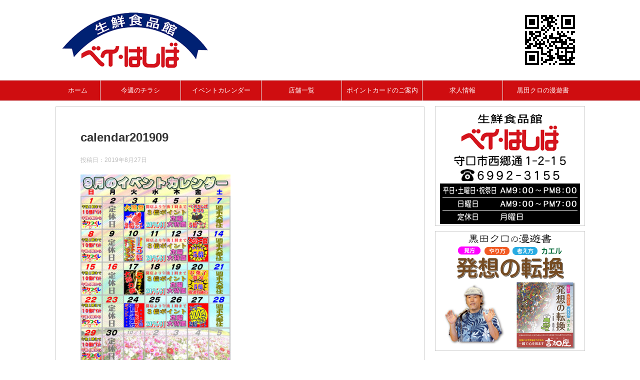

--- FILE ---
content_type: text/html; charset=UTF-8
request_url: https://beyhasiba.jp/calender/201908272876/attachment/calendar201909/
body_size: 7392
content:


<!DOCTYPE html>
<!--[if lt IE 7]>
<html class="ie6" lang="ja"
	prefix="og: https://ogp.me/ns#" > <![endif]-->
<!--[if IE 7]>
<html class="i7" lang="ja"
	prefix="og: https://ogp.me/ns#" > <![endif]-->
<!--[if IE 8]>
<html class="ie" lang="ja"
	prefix="og: https://ogp.me/ns#" > <![endif]-->
<!--[if gt IE 8]><!-->
<html lang="ja"
	prefix="og: https://ogp.me/ns#" >
	<!--<![endif]-->
	<head prefix="og: http://ogp.me/ns# fb: http://ogp.me/ns/fb# article: http://ogp.me/ns/article#">
		<meta charset="UTF-8" >
		<meta name="viewport" content="width=device-width,initial-scale=1.0,user-scalable=yes">
		<meta name="format-detection" content="telephone=no" >
		
		
		<link rel="alternate" type="application/rss+xml" title="生鮮食品館 ベイ・はしば RSS Feed" href="https://beyhasiba.jp/feed/" />
		<link rel="pingback" href="https://beyhasiba.jp/xmlrpc.php" >
		<!--[if lt IE 9]>
		<script src="http://css3-mediaqueries-js.googlecode.com/svn/trunk/css3-mediaqueries.js"></script>
		<script src="https://beyhasiba.jp/wp-content/themes/stinger8/js/html5shiv.js"></script>
		<![endif]-->
				<title>calendar201909 | 生鮮食品館 ベイ・はしば</title>

		<!-- All in One SEO 4.0.18 -->
		<meta property="og:site_name" content="生鮮食品館 ベイ・はしば | 食で地域を笑顔に変えるスーパーマーケット" />
		<meta property="og:type" content="article" />
		<meta property="og:title" content="calendar201909 | 生鮮食品館 ベイ・はしば" />
		<meta property="article:published_time" content="2019-08-27T13:47:17Z" />
		<meta property="article:modified_time" content="2019-08-27T13:48:03Z" />
		<meta property="twitter:card" content="summary" />
		<meta property="twitter:domain" content="beyhasiba.jp" />
		<meta property="twitter:title" content="calendar201909 | 生鮮食品館 ベイ・はしば" />
		<meta name="google" content="nositelinkssearchbox" />
		<script type="application/ld+json" class="aioseo-schema">
			{"@context":"https:\/\/schema.org","@graph":[{"@type":"WebSite","@id":"https:\/\/beyhasiba.jp\/#website","url":"https:\/\/beyhasiba.jp\/","name":"\u751f\u9bae\u98df\u54c1\u9928 \u30d9\u30a4\u30fb\u306f\u3057\u3070","description":"\u98df\u3067\u5730\u57df\u3092\u7b11\u9854\u306b\u5909\u3048\u308b\u30b9\u30fc\u30d1\u30fc\u30de\u30fc\u30b1\u30c3\u30c8","publisher":{"@id":"https:\/\/beyhasiba.jp\/#organization"}},{"@type":"Organization","@id":"https:\/\/beyhasiba.jp\/#organization","name":"\u751f\u9bae\u98df\u54c1\u9928 \u30d9\u30a4\u30fb\u306f\u3057\u3070","url":"https:\/\/beyhasiba.jp\/"},{"@type":"BreadcrumbList","@id":"https:\/\/beyhasiba.jp\/calender\/201908272876\/attachment\/calendar201909\/#breadcrumblist","itemListElement":[{"@type":"ListItem","@id":"https:\/\/beyhasiba.jp\/#listItem","position":"1","item":{"@id":"https:\/\/beyhasiba.jp\/#item","name":"\u30db\u30fc\u30e0","description":"\u98df\u3067\u5730\u57df\u3092\u7b11\u9854\u306b\u5909\u3048\u308b\u30b9\u30fc\u30d1\u30fc\u30de\u30fc\u30b1\u30c3\u30c8","url":"https:\/\/beyhasiba.jp\/"},"nextItem":"https:\/\/beyhasiba.jp\/calender\/201908272876\/attachment\/calendar201909\/#listItem"},{"@type":"ListItem","@id":"https:\/\/beyhasiba.jp\/calender\/201908272876\/attachment\/calendar201909\/#listItem","position":"2","item":{"@id":"https:\/\/beyhasiba.jp\/calender\/201908272876\/attachment\/calendar201909\/#item","name":"calendar201909","url":"https:\/\/beyhasiba.jp\/calender\/201908272876\/attachment\/calendar201909\/"},"previousItem":"https:\/\/beyhasiba.jp\/#listItem"}]},{"@type":"Person","@id":"https:\/\/beyhasiba.jp\/author\/admin\/#author","url":"https:\/\/beyhasiba.jp\/author\/admin\/","name":"\u7ba1\u7406\u4eba","image":{"@type":"ImageObject","@id":"https:\/\/beyhasiba.jp\/calender\/201908272876\/attachment\/calendar201909\/#authorImage","url":"https:\/\/secure.gravatar.com\/avatar\/1dbc2b5477ba362c7b9df9bb548a65ec?s=96&d=mm&r=g","width":"96","height":"96","caption":"\u7ba1\u7406\u4eba"}},{"@type":"ItemPage","@id":"https:\/\/beyhasiba.jp\/calender\/201908272876\/attachment\/calendar201909\/#itempage","url":"https:\/\/beyhasiba.jp\/calender\/201908272876\/attachment\/calendar201909\/","name":"calendar201909 | \u751f\u9bae\u98df\u54c1\u9928 \u30d9\u30a4\u30fb\u306f\u3057\u3070","inLanguage":"ja","isPartOf":{"@id":"https:\/\/beyhasiba.jp\/#website"},"breadcrumb":{"@id":"https:\/\/beyhasiba.jp\/calender\/201908272876\/attachment\/calendar201909\/#breadcrumblist"},"author":"https:\/\/beyhasiba.jp\/calender\/201908272876\/attachment\/calendar201909\/#author","creator":"https:\/\/beyhasiba.jp\/calender\/201908272876\/attachment\/calendar201909\/#author","datePublished":"2019-08-27T13:47:17+00:00","dateModified":"2019-08-27T13:48:03+00:00"}]}
		</script>
		<!-- All in One SEO -->

<link rel='dns-prefetch' href='//ajax.googleapis.com' />
<link rel='dns-prefetch' href='//s.w.org' />
		<script type="text/javascript">
			window._wpemojiSettings = {"baseUrl":"https:\/\/s.w.org\/images\/core\/emoji\/11\/72x72\/","ext":".png","svgUrl":"https:\/\/s.w.org\/images\/core\/emoji\/11\/svg\/","svgExt":".svg","source":{"concatemoji":"https:\/\/beyhasiba.jp\/wp-includes\/js\/wp-emoji-release.min.js?ver=4.9.26"}};
			!function(e,a,t){var n,r,o,i=a.createElement("canvas"),p=i.getContext&&i.getContext("2d");function s(e,t){var a=String.fromCharCode;p.clearRect(0,0,i.width,i.height),p.fillText(a.apply(this,e),0,0);e=i.toDataURL();return p.clearRect(0,0,i.width,i.height),p.fillText(a.apply(this,t),0,0),e===i.toDataURL()}function c(e){var t=a.createElement("script");t.src=e,t.defer=t.type="text/javascript",a.getElementsByTagName("head")[0].appendChild(t)}for(o=Array("flag","emoji"),t.supports={everything:!0,everythingExceptFlag:!0},r=0;r<o.length;r++)t.supports[o[r]]=function(e){if(!p||!p.fillText)return!1;switch(p.textBaseline="top",p.font="600 32px Arial",e){case"flag":return s([55356,56826,55356,56819],[55356,56826,8203,55356,56819])?!1:!s([55356,57332,56128,56423,56128,56418,56128,56421,56128,56430,56128,56423,56128,56447],[55356,57332,8203,56128,56423,8203,56128,56418,8203,56128,56421,8203,56128,56430,8203,56128,56423,8203,56128,56447]);case"emoji":return!s([55358,56760,9792,65039],[55358,56760,8203,9792,65039])}return!1}(o[r]),t.supports.everything=t.supports.everything&&t.supports[o[r]],"flag"!==o[r]&&(t.supports.everythingExceptFlag=t.supports.everythingExceptFlag&&t.supports[o[r]]);t.supports.everythingExceptFlag=t.supports.everythingExceptFlag&&!t.supports.flag,t.DOMReady=!1,t.readyCallback=function(){t.DOMReady=!0},t.supports.everything||(n=function(){t.readyCallback()},a.addEventListener?(a.addEventListener("DOMContentLoaded",n,!1),e.addEventListener("load",n,!1)):(e.attachEvent("onload",n),a.attachEvent("onreadystatechange",function(){"complete"===a.readyState&&t.readyCallback()})),(n=t.source||{}).concatemoji?c(n.concatemoji):n.wpemoji&&n.twemoji&&(c(n.twemoji),c(n.wpemoji)))}(window,document,window._wpemojiSettings);
		</script>
		<style type="text/css">
img.wp-smiley,
img.emoji {
	display: inline !important;
	border: none !important;
	box-shadow: none !important;
	height: 1em !important;
	width: 1em !important;
	margin: 0 .07em !important;
	vertical-align: -0.1em !important;
	background: none !important;
	padding: 0 !important;
}
</style>
<link rel='stylesheet' id='meteor-slides-css'  href='https://beyhasiba.jp/wp-content/plugins/meteor-slides/css/meteor-slides.css?ver=1.0' type='text/css' media='all' />
<link rel='stylesheet' id='responsive-lightbox-prettyphoto-css'  href='https://beyhasiba.jp/wp-content/plugins/responsive-lightbox/assets/prettyphoto/prettyPhoto.min.css?ver=2.2.3' type='text/css' media='all' />
<link rel='stylesheet' id='wp-v-icons-css-css'  href='https://beyhasiba.jp/wp-content/plugins/wp-visual-icon-fonts/css/wpvi-fa4.css?ver=4.9.26' type='text/css' media='all' />
<link rel='stylesheet' id='normalize-css'  href='https://beyhasiba.jp/wp-content/themes/stinger8/css/normalize.css?ver=1.5.9' type='text/css' media='all' />
<link rel='stylesheet' id='font-awesome-css'  href='https://beyhasiba.jp/wp-content/themes/stinger8/css/fontawesome/css/font-awesome.min.css?ver=4.5.0' type='text/css' media='all' />
<link rel='stylesheet' id='style-css'  href='https://beyhasiba.jp/wp-content/themes/stinger8-hasiba/style.css?ver=4.9.26' type='text/css' media='all' />
<script type='text/javascript' src='//ajax.googleapis.com/ajax/libs/jquery/1.11.3/jquery.min.js?ver=1.11.3'></script>
<script type='text/javascript' src='https://beyhasiba.jp/wp-content/plugins/meteor-slides/js/jquery.cycle.all.js?ver=4.9.26'></script>
<script type='text/javascript' src='https://beyhasiba.jp/wp-content/plugins/meteor-slides/js/jquery.metadata.v2.js?ver=4.9.26'></script>
<script type='text/javascript' src='https://beyhasiba.jp/wp-content/plugins/meteor-slides/js/jquery.touchwipe.1.1.1.js?ver=4.9.26'></script>
<script type='text/javascript'>
/* <![CDATA[ */
var meteorslidessettings = {"meteorslideshowspeed":"2000","meteorslideshowduration":"5000","meteorslideshowheight":"480","meteorslideshowwidth":"960","meteorslideshowtransition":"fade"};
/* ]]> */
</script>
<script type='text/javascript' src='https://beyhasiba.jp/wp-content/plugins/meteor-slides/js/slideshow.js?ver=4.9.26'></script>
<script type='text/javascript' src='https://beyhasiba.jp/wp-content/plugins/responsive-lightbox/assets/infinitescroll/infinite-scroll.pkgd.min.js?ver=4.9.26'></script>
<link rel='https://api.w.org/' href='https://beyhasiba.jp/wp-json/' />
<link rel='shortlink' href='https://beyhasiba.jp/?p=2874' />
<link rel="alternate" type="application/json+oembed" href="https://beyhasiba.jp/wp-json/oembed/1.0/embed?url=https%3A%2F%2Fbeyhasiba.jp%2Fcalender%2F201908272876%2Fattachment%2Fcalendar201909%2F" />
<link rel="alternate" type="text/xml+oembed" href="https://beyhasiba.jp/wp-json/oembed/1.0/embed?url=https%3A%2F%2Fbeyhasiba.jp%2Fcalender%2F201908272876%2Fattachment%2Fcalendar201909%2F&#038;format=xml" />
<script type="text/javascript">
	jQuery(document).ready(function(){
		jQuery('img[usemap]').rwdImageMaps();
	});
</script>
<style type="text/css">
	img[usemap] { max-width: 100%; height: auto; }
</style>
<style type="text/css" id="custom-background-css">
body.custom-background { background-color: #ffffff; }
</style>
	</head>
	<body class="attachment attachment-template-default single single-attachment postid-2874 attachmentid-2874 attachment-jpeg custom-background" >
			<div id="st-ami">
				<div id="wrapper">
				<div id="wrapper-in">
					<header>
						<div id="headbox-bg">
							<div class="clearfix" id="headbox">
								<!-- ↓↓↓↓↓↓↓↓↓↓ -->
<nav id="s-navi" class="pcnone">
	<dl class="acordion">
		<dt class="trigger">
			<p><span class="op"><i class="fa fa-bars"></i></span></p>
		</dt>
		<dd class="acordion_tree">
			<div class="menu-topmenu-container">
				<ul id="menu-topmenu" class="menu">
					<li id="menu-item-55" class="menu-item menu-item-type-post_type menu-item-object-page menu-item-home current-menu-item page_item page-item-2 menu-item-55"><a href="https://beyhasiba.jp/">ホーム</a></li>
					<li id="menu-item-404" class="menu-item menu-item-type-post_type menu-item-object-post menu-item-flyer"><a href="https://beyhasiba.jp/flyer/202512287137/">今週のチラシ</a></li>
					<li id="menu-item-73" class="menu-item menu-item-type-post_type menu-item-object-post menu-item-calender"><a href="https://beyhasiba.jp/calender/202512297144/">イベントカレンダー</a></li>
					<li id="menu-item-57" class="menu-item menu-item-type-post_type menu-item-object-page menu-item-has-children menu-item-57"><a href="https://beyhasiba.jp/shops/">店舗一覧</a>
						<ul class="sub-menu">
							<li id="menu-item-59" class="menu-item menu-item-type-post_type menu-item-object-page menu-item-59"><a href="https://beyhasiba.jp/shops/bandou/">【精肉】ばんどう亭</a></li>
							<li id="menu-item-60" class="menu-item menu-item-type-post_type menu-item-object-page menu-item-60"><a href="https://beyhasiba.jp/shops/terauchi/">【魚屋】てらうち</a></li>
							<li id="menu-item-61" class="menu-item menu-item-type-post_type menu-item-object-page menu-item-70"><a href="https://beyhasiba.jp/shops/dansyaku/">【野菜・果物】男爵</a></li>
							<li id="menu-item-58" class="menu-item menu-item-type-post_type menu-item-object-page menu-item-58"><a href="https://beyhasiba.jp/shops/simoda/">【寿し】しもだ寿し</a></li>
							<li id="menu-item-65" class="menu-item menu-item-type-post_type menu-item-object-page menu-item-65"><a href="https://beyhasiba.jp/shops/kitanoya/">【食品】北乃屋</a></li>
							<li id="menu-item-64" class="menu-item menu-item-type-post_type menu-item-object-page menu-item-64"><a href="https://beyhasiba.jp/shops/pepi-pokke/">【菓子】ぺぴーぽっけ</a></li>
							<li id="menu-item-66" class="menu-item menu-item-type-post_type menu-item-object-page menu-item-66"><a href="https://beyhasiba.jp/shops/liquortop/">【酒】リカートップ</a></li>
							<li id="menu-item-67" class="menu-item menu-item-type-post_type menu-item-object-page menu-item-67"><a href="https://beyhasiba.jp/shops/uetuji/">【漬物】上辻商店</a></li>
							<li id="menu-item-63" class="menu-item menu-item-type-post_type menu-item-object-page menu-item-63"><a href="https://beyhasiba.jp/shops/kazeyama/">【惣菜】風山惣菜店</a></li>
							<li id="menu-item-69" class="menu-item menu-item-type-post_type menu-item-object-page menu-item-69"><a href="https://beyhasiba.jp/shops/tosi/">【花】ﾌﾗﾜｰｼｮｯﾌﾟ･トシ</a></li>
						</ul>
					</li>
					<li id="menu-item-70" class="menu-item menu-item-type-post_type menu-item-object-page menu-item-70"><a href="https://beyhasiba.jp/pointcard/">ポイントカードのご案内</a></li>
					<li id="menu-item-71" class="menu-item menu-item-type-post_type menu-item-object-page menu-item-71"><a href="https://beyhasiba.jp/recruit/">求人情報</a></li>

					<li id="menu-item-100" class="menu-item menu-item-type-post_type menu-item-object-page menu-item-has-children menu-item-100"><a href="https://beyhasiba.jp/man-yuu-syo/">黒田クロの漫遊書</a>
						<ul class="sub-menu">
							<li id="menu-item-102" class="menu-item menu-item-type-post_type menu-item-object-page menu-item-102"><a href="https://beyhasiba.jp/60sec/">60秒言葉のセラピー</a></li>
							<li id="menu-item-101" class="menu-item menu-item-type-post_type menu-item-object-page menu-item-101"><a href="https://beyhasiba.jp/hassou/">発想の転換</a></li>
						</ul>
					</li>



				</ul>
			</div>
			<div class="clear"></div>
		</dd>
	</dl>
</nav>
<!-- ↑↑↑↑↑↑↑↑↑↑ -->
									<div id="header-l">
									<!-- ロゴ又はブログ名 -->
									<p class="sitename">
										<a href="https://beyhasiba.jp/">
											<img alt="生鮮食品館 ベイはしば" src="https://beyhasiba.jp/wp-content/themes/stinger8-hasiba/images/logo300.png">
										</a>
									</p>
									<!-- ロゴ又はブログ名ここまで -->
									<!-- キャプション -->
																			<p class="descr">
											食で地域を笑顔に変えるスーパーマーケット										</p>
																		</div><!-- /#header-l -->

							</div><!-- /#headbox-bg -->
						</div><!-- /#headbox clearfix -->

						<div id="gazou-wide">
							<!-- ↓↓↓↓↓↓↓↓↓↓ -->
<div id="st-menubox">
	<div id="st-menuwide">
		<nav class="smanone clearfix">
		<ul id="menu-topmenu-1" class="menu">
			<li class="menu-item menu-item-type-post_type menu-item-object-page menu-item-home current-menu-item page_item page-item-2 menu-item-55"><a href="https://beyhasiba.jp/">ホーム</a></li>
			<li class="menu-item menu-item-type-post_type menu-item-object-post menu-item-flyer"><a href="https://beyhasiba.jp/flyer/202512287137/">今週のチラシ</a></li>
			<li class="menu-item menu-item-type-post_type menu-item-object-post menu-item-calender"><a href="https://beyhasiba.jp/calender/202512297144/">イベントカレンダー</a></li>
			<li class="menu-item menu-item-type-post_type menu-item-object-page menu-item-has-children menu-item-57"><a href="https://beyhasiba.jp/shops/">店舗一覧</a>
				<ul class="sub-menu">
					<li class="menu-item menu-item-type-post_type menu-item-object-page menu-item-59"><a href="https://beyhasiba.jp/shops/bandou/">【精肉】ばんどう亭</a></li>
					<li class="menu-item menu-item-type-post_type menu-item-object-page menu-item-60"><a href="https://beyhasiba.jp/shops/terauchi/">【魚屋】てらうち</a></li>
					<li class="menu-item menu-item-type-post_type menu-item-object-page menu-item-61"><a href="https://beyhasiba.jp/shops/dansyaku/">【野菜・果物】男爵</a></li>
					<li class="menu-item menu-item-type-post_type menu-item-object-page menu-item-58"><a href="https://beyhasiba.jp/shops/simoda/">【寿し】しもだ寿し</a></li>
					<li class="menu-item menu-item-type-post_type menu-item-object-page menu-item-65"><a href="https://beyhasiba.jp/shops/kitanoya/">【食品】北乃屋</a></li>
					<li class="menu-item menu-item-type-post_type menu-item-object-page menu-item-64"><a href="https://beyhasiba.jp/shops/pepi-pokke/">【菓子】ぺぴーぽっけ</a></li>
					<li class="menu-item menu-item-type-post_type menu-item-object-page menu-item-66"><a href="https://beyhasiba.jp/shops/liquortop/">【酒】リカートップ</a></li>
					<li class="menu-item menu-item-type-post_type menu-item-object-page menu-item-67"><a href="https://beyhasiba.jp/shops/uetuji/">【漬物】上辻商店</a></li>
					<li class="menu-item menu-item-type-post_type menu-item-object-page menu-item-63"><a href="https://beyhasiba.jp/shops/kazeyama/">【惣菜】風山惣菜店</a></li>
					<li class="menu-item menu-item-type-post_type menu-item-object-page menu-item-69"><a href="https://beyhasiba.jp/shops/tosi/">【花】ﾌﾗﾜｰｼｮｯﾌﾟ･トシ</a></li>
				</ul>
			</li>
			<li class="menu-item menu-item-type-post_type menu-item-object-page menu-item-70"><a href="https://beyhasiba.jp/pointcard/">ポイントカードのご案内</a></li>
			<li class="menu-item menu-item-type-post_type menu-item-object-page menu-item-71"><a href="https://beyhasiba.jp/recruit/">求人情報</a></li>

			<li id="menu-item-100" class="menu-item menu-item-type-post_type menu-item-object-page menu-item-has-children menu-item-100"><a href="https://beyhasiba.jp/man-yuu-syo/">黒田クロの漫遊書</a>
				<ul class="sub-menu">
					<li id="menu-item-102" class="menu-item menu-item-type-post_type menu-item-object-page menu-item-102"><a href="https://beyhasiba.jp/60sec/">60秒言葉のセラピー</a></li>
					<li id="menu-item-101" class="menu-item menu-item-type-post_type menu-item-object-page menu-item-101"><a href="https://beyhasiba.jp/hassou/">発想の転換</a></li>
				</ul>
			</li>

		</ul>
		</nav>
	</div>
</div>
<!-- ↑↑↑↑↑↑↑↑↑↑ -->
							
						</div>
						<!-- /gazou -->

					</header>
					<div id="content-w">
<div id="content" class="clearfix">
	<div id="contentInner">

		<div class="st-main">

			<!-- ぱんくず -->
			<section id="breadcrumb">
			<ol itemscope itemtype="http://schema.org/BreadcrumbList">
					 <li itemprop="itemListElement" itemscope
      itemtype="http://schema.org/ListItem"><a href="https://beyhasiba.jp" itemprop="item"><span itemprop="name">HOME</span></a> > <meta itemprop="position" content="1" /></li>
							</ol>
			</section>
			<!--/ ぱんくず -->

			<div id="post-2874" class="st-post post-2874 attachment type-attachment status-inherit hentry">
				<article>
					<!--ループ開始 -->
										
										<p class="st-catgroup">
										</p>
									

					<h1 class="entry-title">calendar201909</h1>

					<div class="blogbox">
						<p><span class="kdate">
															投稿日：<time class="updated" datetime="2019-08-27T22:47:17+0900">2019年8月27日</time>
													</span></p>
					</div>

					<div class="mainbox">
							<div class="entry-content">
								<p class="attachment"><a href='https://beyhasiba.jp/wp-content/uploads/2019/08/calendar201909.jpg' title="" data-rl_title="" class="rl-gallery-link" data-rl_caption="" data-rel="lightbox-gallery-0" data-rl_title="" data-rl_caption=""><img width="300" height="434" src="https://beyhasiba.jp/wp-content/uploads/2019/08/calendar201909-300x434.jpg" class="attachment-medium size-medium" alt="" srcset="https://beyhasiba.jp/wp-content/uploads/2019/08/calendar201909-300x434.jpg 300w, https://beyhasiba.jp/wp-content/uploads/2019/08/calendar201909-104x150.jpg 104w, https://beyhasiba.jp/wp-content/uploads/2019/08/calendar201909-768x1110.jpg 768w, https://beyhasiba.jp/wp-content/uploads/2019/08/calendar201909-800x1156.jpg 800w, https://beyhasiba.jp/wp-content/uploads/2019/08/calendar201909-250x361.jpg 250w, https://beyhasiba.jp/wp-content/uploads/2019/08/calendar201909.jpg 1024w" sizes="(max-width: 300px) 100vw, 300px" /></a></p>
							</div>
						<div class="adbox">

				
	
							
	</div>
		
							
					</div><!-- .mainboxここまで -->
	
						
						<p class="tagst">
							<i class="fa fa-folder-open-o" aria-hidden="true"></i>-<br/>
													</p>

					<p class="blogauthor">執筆者：<a href="https://beyhasiba.jp/author/admin/" title="管理人 の投稿" rel="author">管理人</a></p>


										<!--ループ終了-->
			</article>

					<div class="st-aside">

						
						<!--関連記事-->
						
						<!--ページナビ-->
						<div class="p-navi clearfix">
							<dl>
																							</dl>
						</div>
					</div><!-- /st-aside -->

			</div>
			<!--/post-->

		</div><!-- /st-main -->
	</div>
	<!-- /#contentInner -->
	
<div id="side">
	<div class="st-aside">

					<div class="side-topad">
				<div class="widget_text ad"><div class="textwidget custom-html-widget"><img src="https://beyhasiba.jp/wp-content/uploads/shop_info.png" alt="店舗情報" width="300" height="240" />
<span style="display:none;">生鮮食品館 ベイ・はしば
守口市西郷通1-2-15
TEL. ６９９２-３１５５
営業時間
平日･土曜日･祝祭日：AM9:00~PM8:00
日曜日：AM9:00~PM7:</span></div></div><div class="widget_text ad"><div class="textwidget custom-html-widget"><a href="https://beyhasiba.jp/hassou/"><img src="https://beyhasiba.jp/wp-content/uploads/2018/01/71c68b11e571f2345294b6d02b5766c1.png" alt="発想の転換" width="300" height="240" /></a></div></div><div class="widget_text ad"><div class="textwidget custom-html-widget"><iframe src="https://www.google.com/maps/embed?pb=!1m18!1m12!1m3!1d3278.864302555455!2d135.56914597619948!3d34.73381468143466!2m3!1f0!2f0!3f0!3m2!1i1024!2i768!4f13.1!3m3!1m2!1s0x6000e1a2a57161c1%3A0xd45570d04c81bfc1!2z44OZ44Kk44Gv44GX44Gw!5e0!3m2!1sja!2sjp!4v1754794680752!5m2!1sja!2sjp" width="300" height="300" style="border:0;" allowfullscreen="" loading="lazy" referrerpolicy="no-referrer-when-downgrade"></iframe></div></div>			</div>
		
		
					<div id="mybox">
				<div class="ad"><p class="menu_underh2">店舗一覧</p>			<div class="textwidget"><div class="su-list side-shop-list" style="margin-left:0px"></p>
<ul>
<li><i class="sui sui-angle-double-right" style="color:#4682b4"></i> <a href="https://beyhasiba.jp/shops/bandou/">【精肉】ばんどう亭</a></li>
<li><i class="sui sui-angle-double-right" style="color:#4682b4"></i> <a href="https://beyhasiba.jp/shops/terauchi/">【魚屋】てらうち</a></li>
<li><i class="sui sui-angle-double-right" style="color:#4682b4"></i> <a href="https://beyhasiba.jp/shops/dansyaku/">【野菜・果物】男爵</a></li>
<li><i class="sui sui-angle-double-right" style="color:#4682b4"></i> <a href="https://beyhasiba.jp/shops/simoda/">【寿し】しもだ寿し</a></li>
<li><i class="sui sui-angle-double-right" style="color:#4682b4"></i> <a href="https://beyhasiba.jp/shops/kitanoya/">【食品】北乃屋</a></li>
<li><i class="sui sui-angle-double-right" style="color:#4682b4"></i> <a href="https://beyhasiba.jp/shops/pepi-pokke/">【菓子】ぺぴーぽっけ</a></li>
<li><i class="sui sui-angle-double-right" style="color:#4682b4"></i> <a href="https://beyhasiba.jp/shops/liquortop/">【酒】リカートップ</a></li>
<li><i class="sui sui-angle-double-right" style="color:#4682b4"></i> <a href="https://beyhasiba.jp/shops/uetuji/">【漬物】上辻商店</a></li>
<li><i class="sui sui-angle-double-right" style="color:#4682b4"></i> <a href="https://beyhasiba.jp/shops/kazeyama/">【惣菜】風山惣菜店</a></li>
<li><i class="sui sui-angle-double-right" style="color:#4682b4"></i> <a href="https://beyhasiba.jp/shops/tosi/">【花】フラワーショップ･トシ</a></li>
</ul>
<p></div>
</div>
		</div>			</div>
				<!-- 追尾広告エリア -->
		<div id="scrollad">
					</div>
		<!-- 追尾広告エリアここまで -->
	</div>
</div>
<!-- /#side -->
</div>
<!--/#content -->
</div><!-- /contentw -->
<footer>
<div id="footer">
<div id="footer-in">
	<div class="footer-wbox clearfix">

		<div class="footer-c">
			<!-- フッターのメインコンテンツ -->
			<p class="footerlogo">
			<!-- ロゴ又はブログ名 -->
									<a href="https://beyhasiba.jp/">
									生鮮食品館 ベイ・はしば									</a>
							</p>

			<p>
				<a href="https://beyhasiba.jp/">食で地域を笑顔に変えるスーパーマーケット</a>
			</p>
		</div>
	</div>

	<p class="copy"><a href="http://beyhasiba.jp/wp-admin/" class="login">■</a> Copyright&copy;
		生鮮食品館 ベイ・はしば		,
		2025		All Rights Reserved. <a href="http://cyber-field.xsrv.jp/ra_hasiba/analyze/index.php" class="login">■</a></p>

</div>
</div>
</footer>
</div>
<!-- /#wrapperin -->
</div>
<!-- /#wrapper -->
</div><!-- /#st-ami -->
<!-- ページトップへ戻る -->
	<div id="page-top"><a href="#wrapper" class="fa fa-angle-up"></a></div>
<!-- ページトップへ戻る　終わり -->
<link rel='stylesheet' id='su-icons-css'  href='https://beyhasiba.jp/wp-content/plugins/shortcodes-ultimate/includes/css/icons.css?ver=1.1.5' type='text/css' media='all' />
<link rel='stylesheet' id='su-shortcodes-css'  href='https://beyhasiba.jp/wp-content/plugins/shortcodes-ultimate/includes/css/shortcodes.css?ver=5.9.6' type='text/css' media='all' />
<script type='text/javascript' src='https://beyhasiba.jp/wp-includes/js/comment-reply.min.js?ver=4.9.26'></script>
<script type='text/javascript' src='https://beyhasiba.jp/wp-content/plugins/responsive-image-maps/jquery.rwdImageMaps.min.js?ver=1.5'></script>
<script type='text/javascript' src='https://beyhasiba.jp/wp-content/plugins/responsive-lightbox/assets/prettyphoto/jquery.prettyPhoto.min.js?ver=2.2.3'></script>
<script type='text/javascript'>
/* <![CDATA[ */
var rlArgs = {"script":"prettyphoto","selector":"lightbox","customEvents":"","activeGalleries":"1","animationSpeed":"normal","slideshow":"0","slideshowDelay":"5000","slideshowAutoplay":"0","opacity":"0.75","showTitle":"0","allowResize":"1","allowExpand":"1","width":"1080","height":"720","separator":"\/","theme":"pp_default","horizontalPadding":"20","hideFlash":"0","wmode":"opaque","videoAutoplay":"0","modal":"0","deeplinking":"0","overlayGallery":"1","keyboardShortcuts":"1","social":"0","woocommerce_gallery":"0","ajaxurl":"https:\/\/beyhasiba.jp\/wp-admin\/admin-ajax.php","nonce":"9d1121f036"};
/* ]]> */
</script>
<script type='text/javascript' src='https://beyhasiba.jp/wp-content/plugins/responsive-lightbox/js/front.js?ver=2.2.3'></script>
<script type='text/javascript' src='https://beyhasiba.jp/wp-content/themes/stinger8/js/base.js?ver=4.9.26'></script>
<script type='text/javascript' src='https://beyhasiba.jp/wp-content/themes/stinger8/js/scroll.js?ver=4.9.26'></script>
<script type='text/javascript' src='https://beyhasiba.jp/wp-includes/js/wp-embed.min.js?ver=4.9.26'></script>


</body></html>


--- FILE ---
content_type: text/css
request_url: https://beyhasiba.jp/wp-content/themes/stinger8-hasiba/style.css?ver=4.9.26
body_size: 1589
content:
@charset "UTF-8";
/*
Theme Name: STINGER8 Hasiba
Template: stinger8
Version: 20161115
*/


@import url('../stinger8/style.css');


/*==================================================
	共通xx
 ==================================================*/

a {
	text-decoration: none;
}
a:hover {
	color:#ff0000;
}

/* パンくずの非表示 */
#breadcrumb {
	display: none;
}


.width100per {width:100%;}


/*==================================================
	Header部
 ==================================================*/
/* Descriptionの非表示 */
header .descr {
	display: none;
}

/* メニュー色変更 20170522↓↓↓↓↓ */
#st-menubox {
	background: #cf0d10;/* 背景色 */
}

header .smanone ul.menu li li a{
	background: #f23538;/* プルダウンメニューの背景色 */
}

header .smanone ul.menu li a{
	color: #fff;/* 文字色 */
}

#st-menubox a:hover{
	background: #fff;/* 背景色 */
}

header .smanone ul.menu li a:hover{
	color: #cf0d10;/* 文字色 */
}
/* メニュー色変更 20170522↑↑↑↑↑ */

/*==================================================
	Footer部
 ==================================================*/


/*==================================================
	サイドバー
 ==================================================*/
/* Simple Map（地図）に枠線をつける 
.simplemap {
	border: 1px solid #ccc;
	margin-bottom: 20px;
}
*/

/* Google Maps Easy ウィジェットの幅100px → 100% バグ対応？　*/
.gmp_map_opts {
	width: 100% !important;
	margin-bottom: 20px !important;
}

/*==================================================
	固定ページ：
 ==================================================*/



/*==================================================
	投稿ページ：共通
 ==================================================*/
/* ページ上部のカテゴリーの非表示 */
.st-catgroup {
	display: none;
}

/* 記事下の投稿者の非表示 */
.blogauthor {
	display: none;
}

/*==================================================
	投稿ページ：チラシ、イベントカレンダー
 ==================================================*/
/* タイトル下の投稿日、更新日の非表示 */
/* 記事下のカテゴリー、ページナビの非表示 */

.category-flyer .blogbox, .category-calender .blogbox,
.category-flyer .tagst, .category-calender .tagst,
.category-flyer .p-navi, .category-calender .p-navi {
	display: none;
}


/*media Queries スマートフォンとタブレットサイズ（959px以下）で適応したいCSS - スマホ・タブレット
----------------------------------------------------*/
@media only screen and (max-width: 959px) {
 
 
/*-- ここまで --*/
}
 
/*media Queries タブレットサイズ（600px～959px）のみで適応したいCSS -タブレットのみ
----------------------------------------------------*/
@media only screen and (min-width: 600px) and (max-width: 959px) {
 
 
/*-- ここまで --*/
}
 
/*media Queries タブレット（600px）以上で適応したいCSS -タブレット・PC
----------------------------------------------------*/
@media only screen and (min-width: 600px) {
 
	
/*-- ここまで --*/
}
 
/*media Queries PCサイズ（960px）以上で適応したいCSS - PCのみ
----------------------------------------------------*/
@media print, screen and (min-width: 960px) {

	#headbox {
		background-image: url("images/bg-headerbox.png");
		background-position: right bottom;
	}
 
	.st-main {
		border: 1px solid #ccc;
	}

	#content h1.entry-title {
  		font-size: 24px;
   		line-height: 32px;
	}

	header .smanone ul.menu li.menu-item-home {
		width:90px;
	} 

/*-- ここまで --*/
}


/*	Responsive Table by dl dt dd
============================================================== */
.dl-table {
}
.dl-table dl {margin-bottom: 1em; line-height: 1.5em;}
	.dl-table dl dt.bold {font-weight: bold;}
	.dl-table dl dd {padding-left: 1em;}

.dl-table .square:before {content: "■";}

@media only screen and (min-width:600px) {/* タブレット・PC の場合 */
	.dl-table {width: 100%; display: table;}
		.dl-table dl{display: table-row; margin: 0;}
			.dl-table dl dt, .dl-table dl dd {display: table-cell; padding: 5px 2.5%;vertical-align:middle;}
			.dl-table dl dt { width: 20%;}
			.dl-table dl dd { width: 70%;}

	.border-row {border-bottom: 1px solid #ccc;}
	.border-colomn {border-right: 1px solid #ccc;}

			.border-row dl dt, .border-row dl dd {border-top: 1px solid #ccc;}
			.border-colomn dl dt, .border-colomn dl dd {border-left: 1px solid #ccc;}
}
/* =========================================================== */